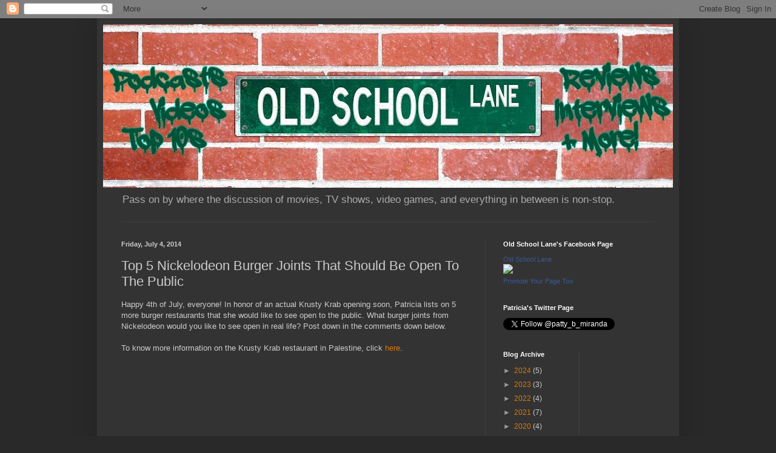

--- FILE ---
content_type: text/html; charset=utf-8
request_url: https://www.google.com/recaptcha/api2/aframe
body_size: 268
content:
<!DOCTYPE HTML><html><head><meta http-equiv="content-type" content="text/html; charset=UTF-8"></head><body><script nonce="UlTBzbFhW_xwELSubjrJeQ">/** Anti-fraud and anti-abuse applications only. See google.com/recaptcha */ try{var clients={'sodar':'https://pagead2.googlesyndication.com/pagead/sodar?'};window.addEventListener("message",function(a){try{if(a.source===window.parent){var b=JSON.parse(a.data);var c=clients[b['id']];if(c){var d=document.createElement('img');d.src=c+b['params']+'&rc='+(localStorage.getItem("rc::a")?sessionStorage.getItem("rc::b"):"");window.document.body.appendChild(d);sessionStorage.setItem("rc::e",parseInt(sessionStorage.getItem("rc::e")||0)+1);localStorage.setItem("rc::h",'1768955708852');}}}catch(b){}});window.parent.postMessage("_grecaptcha_ready", "*");}catch(b){}</script></body></html>